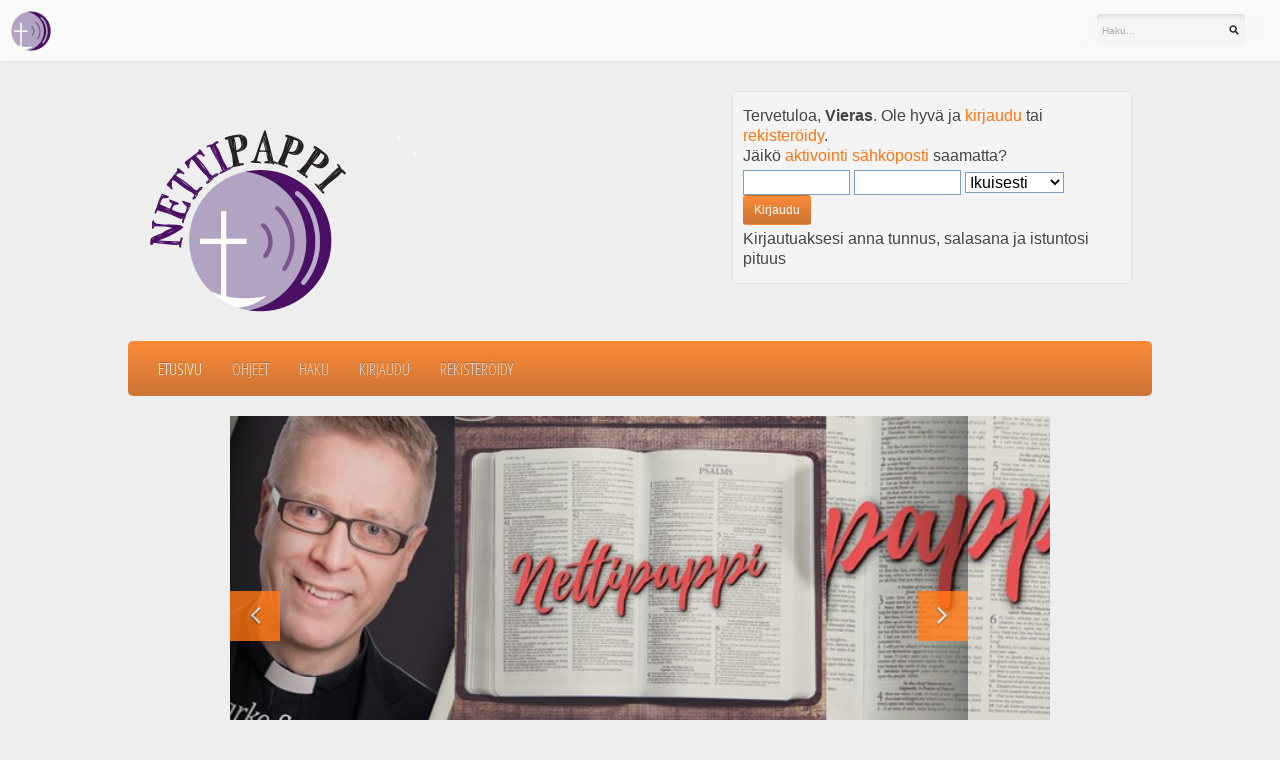

--- FILE ---
content_type: text/html; charset=UTF-8
request_url: https://nettipappi.net/index.php?PHPSESSID=8f4b097360c8934827ec0a093921b92e&
body_size: 5307
content:
<!DOCTYPE html>
<html xmlns="http://www.w3.org/1999/xhtml">
<head>
	<meta http-equiv="Content-Type" content="text/html; charset=UTF-8" />
	<meta name="viewport" content="width=device-width, initial-scale=1" />
	<meta name="description" content="Nettipappi.net - Etusivu" />
	<title>Nettipappi.net - Etusivu</title>
		<meta name="keywords" content="" />
	<link rel="stylesheet" type="text/css" href="https://fonts.googleapis.com/css?family=Open+Sans+Condensed:300&subset=latin,greek,greek-ext,vietnamese,latin-ext,cyrillic">
	<link rel="stylesheet" type="text/css" href="https://nettipappi.net/Themes/GamingNation/css/bootstrap.min.css?fin20" />
	<link rel="stylesheet" type="text/css" href="https://nettipappi.net/Themes/GamingNation/css/index.css?fin20" />
	<link rel="stylesheet" type="text/css" href="https://nettipappi.net/Themes/GamingNation/css/responsive.css" />
	<link rel="stylesheet" type="text/css" href="https://nettipappi.net/Themes/GamingNation/css/font-awesome.min.css?fin20" />
	<link rel="stylesheet" type="text/css" href="https://nettipappi.net/Themes/default/css/webkit.css" />
	<script type="text/javascript" src="https://ajax.googleapis.com/ajax/libs/jquery/3.4.1/jquery.min.js"></script> 
	<script type="text/javascript" src="https://nettipappi.net/Themes/GamingNation/scripts/bootstrap.min.js?fin20"></script>
	<script type="text/javascript" src="https://nettipappi.net/Themes/default/scripts/script.js?fin20"></script>
	<script type="text/javascript" src="https://nettipappi.net/Themes/GamingNation/scripts/theme.js?fin20"></script>
	<script type="text/javascript"><!-- // --><![CDATA[
		var txtnew = "Uusi";
		var quick_search_resting_text = "Haku...";
		var variante = "";
		var varianteurl = "";
		var smf_theme_url = "https://nettipappi.net/Themes/GamingNation";
		var smf_default_theme_url = "https://nettipappi.net/Themes/default";
		var smf_images_url = "https://nettipappi.net/Themes/GamingNation/images";
		var smf_scripturl = "https://nettipappi.net/index.php?PHPSESSID=8f4b097360c8934827ec0a093921b92e&amp;";
		var smf_iso_case_folding = false;
		var smf_charset = "UTF-8";
		var ajax_notification_text = "Ladataan...";
		var ajax_notification_cancel_text = "Peruuta";
	// ]]></script>
	<meta name="robots" content="noindex" />
	<link rel="canonical" href="https://nettipappi.net/index.php" />
	<link rel="help" href="https://nettipappi.net/index.php?PHPSESSID=8f4b097360c8934827ec0a093921b92e&amp;action=help" />
	<link rel="search" href="https://nettipappi.net/index.php?PHPSESSID=8f4b097360c8934827ec0a093921b92e&amp;action=search" />
	<link rel="contents" href="https://nettipappi.net/index.php?PHPSESSID=8f4b097360c8934827ec0a093921b92e&amp;" />
	<link rel="alternate" type="application/rss+xml" title="Nettipappi.net - RSS" href="https://nettipappi.net/index.php?PHPSESSID=8f4b097360c8934827ec0a093921b92e&amp;type=rss;action=.xml" />

	<script type="text/javascript"><!-- // --><![CDATA[
		var _gaq = _gaq || [];
		_gaq.push(['_setAccount', 'UA-130857-13']);
		_gaq.push(['_trackPageview']);

		(function() {
			var ga = document.createElement('script'); ga.type = 'text/javascript'; ga.async = true;
			ga.src = ('https:' == document.location.protocol ? 'https://ssl' : 'http://www') + '.google-analytics.com/ga.js';
			var s = document.getElementsByTagName('script')[0]; s.parentNode.insertBefore(ga, s);
		})();
	// ]]></script>
</head>
<body>
		<div id="gobacktotop"></div>
		<nav class="navbar navbar-inverse">
			<div class="container-fluid">
				<div class="navbar-header">
					<button type="button" class="navbar-toggle collapsed" data-toggle="collapse" data-target="#topbar-search" aria-expanded="false">
						<span class="fa fa-search"></span>
					 </button>
					 <button type="button" class="navbar-toggle collapsed" data-toggle="collapse" data-target="#userarea-responsive" aria-expanded="false">
						<span class="fa fa-user"></span>
					 </button>
					<a class="navbar-brand" href="https://nettipappi.net/index.php?PHPSESSID=8f4b097360c8934827ec0a093921b92e&amp;"><img src="https://nettipappi.net/Logo_40pt_eiteksti.png" alt="Nettipappi.net" title="Nettipappi.net" /></a>
				</div>
				<div class="collapse navbar-collapse" id="topbar-search">
					<form class="navbar-form navbar-right" role="search" id="search_form" action="https://nettipappi.net/index.php?PHPSESSID=8f4b097360c8934827ec0a093921b92e&amp;action=search2" method="post" accept-charset="UTF-8">
						<div class="form-group">
							<input type="text" class="form-control search-placeholder" name="search" value="Haku..." onfocus="this.value = '';" onblur="if(this.value=='') this.value='Haku...';" />&nbsp;
							<input type="hidden" name="advanced" value="0" />
						</div>
					</form>
					<ul class="nav navbar-nav navbar-right hidden-xs">
						<li></li>
					</ul>
				</div>
				<div class="collapse navbar-collapse" id="userarea-responsive">
					<ul class="nav navbar-nav navbar-right visible-xs">
						<li class="dropdown user-divider">
							<a href="#" class="dropdown-toggle" data-toggle="dropdown" role="button" aria-haspopup="true" aria-expanded="false">Vieras <span class="caret"></span></a>
							<ul class="dropdown-menu bg-userarea">
								<li><a href="#" data-toggle="modal" data-target="#loginModal">Kirjaudu</a></li>
								<li><a href="https://nettipappi.net/index.php?PHPSESSID=8f4b097360c8934827ec0a093921b92e&amp;action=register">Rekisteröidy</a></li>
							</ul>
						</li>
					</ul>
				</div>
			</div>
		</nav>
<div class="wrapper" style="width: 80%">
	<div id="header">
		<h1 class="forumtitle">
			<a href="https://nettipappi.net/index.php?PHPSESSID=8f4b097360c8934827ec0a093921b92e&amp;"><img src="https://nettipappi.net/Logo_200pt_teksti.png" alt="Nettipappi.net" /></a>
		</h1>
		<div class="user-area hidden-xs">
				<script type="text/javascript" src="https://nettipappi.net/Themes/default/scripts/sha1.js"></script>
				<form id="guest_form" action="https://nettipappi.net/index.php?PHPSESSID=8f4b097360c8934827ec0a093921b92e&amp;action=login2" method="post" accept-charset="UTF-8"  onsubmit="hashLoginPassword(this, '93de0328be555120367c43b594b3c75c');">
					<div class="info">Tervetuloa, <strong>Vieras</strong>. Ole hyvä ja <a href="https://nettipappi.net/index.php?PHPSESSID=8f4b097360c8934827ec0a093921b92e&amp;action=login">kirjaudu</a> tai <a href="https://nettipappi.net/index.php?PHPSESSID=8f4b097360c8934827ec0a093921b92e&amp;action=register">rekisteröidy</a>.<br />Jäikö <a href="https://nettipappi.net/index.php?PHPSESSID=8f4b097360c8934827ec0a093921b92e&amp;action=activate">aktivointi sähköposti</a> saamatta?</div>
					<input type="text" name="user" size="10" class="input_text" />
					<input type="password" name="passwrd" size="10" class="input_password" />
					<select name="cookielength">
						<option value="60">1 tunti</option>
						<option value="1440">1 päivä</option>
						<option value="10080">1 viikko</option>
						<option value="43200">1 kuukausi</option>
						<option value="-1" selected="selected">Ikuisesti</option>
					</select>
					<input type="submit" value="Kirjaudu" class="button_submit" /><br />
					<div class="info">Kirjautuaksesi anna tunnus, salasana ja istuntosi pituus</div>
					<input type="hidden" name="hash_passwrd" value="" /><input type="hidden" name="aff8fbd" value="93de0328be555120367c43b594b3c75c" />
				</form>
			</div>
			<br class="clear hidden-xs">
	</div>
	<nav class="navbar navbar-default">
		<div class="navbar-header">
			<div class="visible-xs navbar-brand">Menu</div>
			<button type="button" class="navbar-toggle collapsed" data-toggle="collapse" data-target="#navbar" aria-expanded="false">
				<span class="icon-bar"></span>
				<span class="icon-bar"></span>
				<span class="icon-bar"></span>
			</button>
		</div>
		<div id="navbar" class="navbar-collapse collapse">
			<ul class="nav navbar-nav">
				<li id="button_home" class="button_home active">
					<a  href="https://nettipappi.net/index.php?PHPSESSID=8f4b097360c8934827ec0a093921b92e&amp;">
						Etusivu
					</a>
				</li>
				<li id="button_help" class="button_help">
					<a  href="https://nettipappi.net/index.php?PHPSESSID=8f4b097360c8934827ec0a093921b92e&amp;action=help">
						Ohjeet
					</a>
				</li>
				<li id="button_search" class="button_search">
					<a  href="https://nettipappi.net/index.php?PHPSESSID=8f4b097360c8934827ec0a093921b92e&amp;action=search">
						Haku
					</a>
				</li>
				<li id="button_login" class="button_login">
					<a  href="https://nettipappi.net/index.php?PHPSESSID=8f4b097360c8934827ec0a093921b92e&amp;action=login">
						Kirjaudu
					</a>
				</li>
				<li id="button_register" class="button_register">
					<a  href="https://nettipappi.net/index.php?PHPSESSID=8f4b097360c8934827ec0a093921b92e&amp;action=register">
						Rekisteröidy
					</a>
				</li>
			</ul>
		</div>
	</nav>
		<div class="wrapper" style="width: 80%">
		<div id="carousel-example-generic" class="carousel slide" data-ride="carousel" data-interval="5000">
			<ol class="carousel-indicators">
				<li data-target="#carousel-example-generic" data-slide-to="0" class="active"></li>
				<li data-target="#carousel-example-generic" data-slide-to="1"></li>
				<li data-target="#carousel-example-generic" data-slide-to="2"></li>
			</ol>
			<div class="carousel-inner" role="listbox">
					<div class="item active" style="background-image: url(https://nettipappi.net/Kuvakaruselli-05.jpg)">
					</div>
					<div class="item" style="background-image: url(https://nettipappi.net/Kuvakaruselli-06.jpg)">
					</div>
					<div class="item" style="background-image: url(https://nettipappi.net/Kuvakaruselli-03.jpg)">
						<div class="carousel-caption">
							<h3><a href="https://www.youtube.com/channel/UCZX-q-g2KXZke2KWvOdlfGA">Youtubessa</a></h3>
							<p>Kirjaudu kanavalle!</p>
						</div>
					</div>
			</div>
			<div class="hidden-xs">
				<a class="left carousel-control" href="#carousel-example-generic" role="button" data-slide="prev" style="right: 80%">
					<span class="fa fa-angle-left" aria-hidden="true"></span>
					<span class="sr-only">Previous</span>
				</a>
				<a class="right carousel-control" href="#carousel-example-generic" role="button" data-slide="next" style="left: 80%">
					<span class="fa fa-angle-right" aria-hidden="true"></span>
					<span class="sr-only">Next</span>
				</a>
			</div>
		</div>
		</div>
	<div class="navigate_section">
		<ul>
			<li class="home">
				<a href="https://nettipappi.net/index.php?PHPSESSID=8f4b097360c8934827ec0a093921b92e&amp;"><span class="fa fa-home"></span></a>
			</li>
			<li class="last">
				<a href="https://nettipappi.net/index.php?PHPSESSID=8f4b097360c8934827ec0a093921b92e&amp;"><span>Nettipappi.net</span></a>
			</li>
		</ul>
	</div>
	<div id="content_section">
		<div id="main_content_section">
	<div id="newsfader">
		<div class="cat_bar">
			<h3 class="catbg">
				<img id="newsupshrink" src="https://nettipappi.net/Themes/GamingNation/images/collapse.gif" alt="*" title="Kutista tai laajenna yläosa." align="bottom" style="display: none;" />
				Uutiset
			</h3>
		</div>
		<ul class="reset" id="smfFadeScroller">
			<li><strong>Kysymyksiä vailla vastauksia? - Nettipappi auttaa!</strong><br />Nettipappi on rinnalla kulkeva raamatunopettaja sinua varten.<br /><br /><span style="color: red;" class="bbc_color">HUOM! Palsta on muutettu &quot;vain luku&quot; -muotoon. Uusia kysymyksiä pystyy esittämään, kun Nettipappi on ehtinyt käsitellä avoimet kysymykset.</span></li>
		</ul>
	</div>
	<script type="text/javascript" src="https://nettipappi.net/Themes/default/scripts/fader.js"></script>
	<script type="text/javascript"><!-- // --><![CDATA[

		// Create a news fader object.
		var oNewsFader = new smf_NewsFader({
			sSelf: 'oNewsFader',
			sFaderControlId: 'smfFadeScroller',
			sItemTemplate: '<strong>%1$s<' + '/strong>',
			iFadeDelay: 5000
		});

		// Create the news fader toggle.
		var smfNewsFadeToggle = new smc_Toggle({
			bToggleEnabled: true,
			bCurrentlyCollapsed: false,
			aSwappableContainers: [
				'smfFadeScroller'
			],
			aSwapImages: [
				{
					sId: 'newsupshrink',
					srcExpanded: smf_images_url + '/collapse.gif',
					altExpanded: 'Kutista tai laajenna yläosa.',
					srcCollapsed: smf_images_url + '/expand.gif',
					altCollapsed: 'Kutista tai laajenna yläosa.'
				}
			],
			oThemeOptions: {
				bUseThemeSettings: false,
				sOptionName: 'collapse_news_fader',
				sSessionVar: 'aff8fbd',
				sSessionId: '93de0328be555120367c43b594b3c75c'
			},
			oCookieOptions: {
				bUseCookie: true,
				sCookieName: 'newsupshrink'
			}
		});
	// ]]></script>
	<div id="boardindex_table">
			<div class="cat_bar">
				<h3 class="catbg">
					<a id="c1"></a>Keskustelut
				</h3>
			</div>
			<div class="boards-box"><div class="boards-insider">
			<table class="table_list"><tbody class="content" id="category_1_boards">
				<tr id="board_23" class="windowbg2">
					<td class="icon windowbg">
						<a href="https://nettipappi.net/index.php/board,23.0.html?PHPSESSID=8f4b097360c8934827ec0a093921b92e">
							<img src="https://nettipappi.net/Themes/GamingNation/images/off.png" alt="Ei uusia viestejä" title="Ei uusia viestejä" />
						</a>
					</td>
					<td class="info">
						<a class="subject" href="https://nettipappi.net/index.php/board,23.0.html?PHPSESSID=8f4b097360c8934827ec0a093921b92e" id="b23">Ohjeet ja tiedotteet</a>

						<p class="board-description">Ohjeita foorumin käyttäjälle. Pakko ei ole lukea, mutta suositeltavaa.</p>
					</td>
					<td class="stats windowbg">
						<p>7 viestiä <br />
						7 aihetta
						</p>
					</td>
					<td class="lastpost">
						<p><strong>Uusin viesti</strong>  kirjoittanut <a href="https://nettipappi.net/index.php?PHPSESSID=8f4b097360c8934827ec0a093921b92e&amp;action=profile;u=4">Nettipappi Marko</a><br />
						 <a href="https://nettipappi.net/index.php/topic,2847.msg21505.html?PHPSESSID=8f4b097360c8934827ec0a093921b92e#new" title="Sisäänkirjautumisen vaikeustasoa on lisätty">Sisäänkirjautumisen vaik...</a><br />
						 23.04.2024 - klo:10:48
						</p>
					</td>
				</tr>
				<tr id="board_25" class="windowbg2">
					<td class="icon windowbg">
						<a href="https://nettipappi.net/index.php/board,25.0.html?PHPSESSID=8f4b097360c8934827ec0a093921b92e">
							<img src="https://nettipappi.net/Themes/GamingNation/images/off.png" alt="Ei uusia viestejä" title="Ei uusia viestejä" />
						</a>
					</td>
					<td class="info">
						<a class="subject" href="https://nettipappi.net/index.php/board,25.0.html?PHPSESSID=8f4b097360c8934827ec0a093921b92e" id="b25">Nettipapin blogi</a>

						<p class="board-description">Pohdintojani pastorin työstä, Raamatun opettamisesta ja uskonelämästä.</p>
					</td>
					<td class="stats windowbg">
						<p>13 viestiä <br />
						10 aihetta
						</p>
					</td>
					<td class="lastpost">
						<p><strong>Uusin viesti</strong>  kirjoittanut <a href="https://nettipappi.net/index.php?PHPSESSID=8f4b097360c8934827ec0a093921b92e&amp;action=profile;u=4">Nettipappi Marko</a><br />
						 <a href="https://nettipappi.net/index.php/topic,2895.msg21612.html?PHPSESSID=8f4b097360c8934827ec0a093921b92e#new" title="Selitetty messu">Selitetty messu</a><br />
						 18.08.2025 - klo:13:43
						</p>
					</td>
				</tr>
				<tr id="board_26" class="windowbg2">
					<td class="icon windowbg">
						<a href="https://nettipappi.net/index.php/board,26.0.html?PHPSESSID=8f4b097360c8934827ec0a093921b92e">
							<img src="https://nettipappi.net/Themes/GamingNation/images/off.png" alt="Ei uusia viestejä" title="Ei uusia viestejä" />
						</a>
					</td>
					<td class="info">
						<a class="subject" href="https://nettipappi.net/index.php/board,26.0.html?PHPSESSID=8f4b097360c8934827ec0a093921b92e" id="b26">Luennot ja raamattupiirit</a>

						<p class="board-description">Täältä löydät opetuksia, raamattuluentoja ja pienryhmämateriaaleja.</p>
					</td>
					<td class="stats windowbg">
						<p>27 viestiä <br />
						12 aihetta
						</p>
					</td>
					<td class="lastpost">
						<p><strong>Uusin viesti</strong>  kirjoittanut <a href="https://nettipappi.net/index.php?PHPSESSID=8f4b097360c8934827ec0a093921b92e&amp;action=profile;u=4">Nettipappi Marko</a><br />
						 <a href="https://nettipappi.net/index.php/topic,2869.msg21560.html?PHPSESSID=8f4b097360c8934827ec0a093921b92e#new" title="Luku 1 - Kolmiyhteinen Jumala">Luku 1 - Kolmiyhteinen J...</a><br />
						 16.12.2024 - klo:14:50
						</p>
					</td>
				</tr>
				<tr id="board_6" class="windowbg2">
					<td class="icon windowbg">
						<a href="https://nettipappi.net/index.php/board,6.0.html?PHPSESSID=8f4b097360c8934827ec0a093921b92e">
							<img src="https://nettipappi.net/Themes/GamingNation/images/off.png" alt="Ei uusia viestejä" title="Ei uusia viestejä" />
						</a>
					</td>
					<td class="info">
						<a class="subject" href="https://nettipappi.net/index.php/board,6.0.html?PHPSESSID=8f4b097360c8934827ec0a093921b92e" id="b6">Kysy Nettipapilta</a>

						<p class="board-description">Kysymyksiä ilman vastausta... Nettipappi Marko auttaa!</p>
					</td>
					<td class="stats windowbg">
						<p>2 458 viestiä <br />
						516 aihetta
						</p>
					</td>
					<td class="lastpost">
						<p><strong>Uusin viesti</strong>  kirjoittanut Sinukka123<br />
						 <a href="https://nettipappi.net/index.php/topic,2644.msg21620.html?PHPSESSID=8f4b097360c8934827ec0a093921b92e#new" title="ONKO JUMALA TAI JEESUS  ITSE SANONUT RAKASTAVANSA">ONKO JUMALA TAI JEESUS  ...</a><br />
						 14.10.2025 - klo:09:53
						</p>
					</td>
				</tr>
			</tbody></table>
			</div></div>
		<table class="table_list">
			<thead>
				<tr>
					<th></th>
					<th></th>
					<th></th>
					<th></th>
				</tr>
			</thead>
			<tbody class="divider">
				<tr>
					<td colspan="4"></td>
				</tr>
			</tbody>
		</table>
	</div>
	<div id="posting_icons" class="flow_hidden">
		<ul class="reset">
			<li class="floatleft"><img src="https://nettipappi.net/Themes/GamingNation/images/new_none.png" alt="" /> Ei uusia viestejä</li>
			<li class="floatleft"><img src="https://nettipappi.net/Themes/GamingNation/images/new_redirect.png" alt="" /> Uudelleenohjaava alue</li>
		</ul>
	</div>
	<br class="clear">

	<div class="cat_bar">
		<h3 class="catbg">
			<img class="icon" id="upshrink_ic" src="https://nettipappi.net/Themes/GamingNation/images/collapse.gif" alt="*" title="Kutista tai laajenna yläosa." style="display: none;" />
			Nettipappi.net - Informaatiokeskus
		</h3>
	</div>
	<div class="boardindex-infocenter" id="upshrinkHeaderIC">
		<span class="clear upperframe"><span></span></span>
		<div class="roundframe"><div class="innerframe">
			<div class="title_barIC">
				<h4 class="titlebg">
					<span class="ie6_header floatleft">
						<a href="https://nettipappi.net/index.php?PHPSESSID=8f4b097360c8934827ec0a093921b92e&amp;action=stats"><img class="icon" src="https://nettipappi.net/Themes/GamingNation/images/icons/info.gif" alt="Keskustelualueen tilastoja" /></a>
						Keskustelualueen tilastoja
					</span>
				</h4>
			</div>
			<p>
				2 505 viestiä  545 aihetta kirjoittanut 495 jäsentä. Uusin jäsen: <strong> <a href="https://nettipappi.net/index.php?PHPSESSID=8f4b097360c8934827ec0a093921b92e&amp;action=profile;u=2608">Mummo1965</a></strong><br />
				Uusin viesti: <strong>&quot;<a href="https://nettipappi.net/index.php/topic,2644.msg21620.html?PHPSESSID=8f4b097360c8934827ec0a093921b92e#new" title="ONKO JUMALA TAI JEESUS  ITSE SANONUT RAKASTAVANSA">ONKO JUMALA TAI JEESUS  ...</a>&quot;</strong>  ( 14.10.2025 - klo:09:53 )<br />
				<a href="https://nettipappi.net/index.php?PHPSESSID=8f4b097360c8934827ec0a093921b92e&amp;action=recent">Näytä keskustelualueen viimeisimmät viestit.</a><br />
				<a href="https://nettipappi.net/index.php?PHPSESSID=8f4b097360c8934827ec0a093921b92e&amp;action=stats">[Lisää tilastoja]</a>
			</p>
			<div class="title_barIC">
				<h4 class="titlebg">
					<span class="ie6_header floatleft">
						<img class="icon" src="https://nettipappi.net/Themes/GamingNation/images/icons/online.gif" alt="Paikalla olevat käyttäjät" />
						Paikalla olevat käyttäjät
					</span>
				</h4>
			</div>
			<p class="inline stats">
				5 Vierasta, 0 Jäsentä
			</p>
			<p class="inline smalltext">
			</p>
			<p class="last smalltext">
				Käyttäjiä enimmillään tänään: <strong>27</strong>.
				Käyttäjiä enimmillään koskaan: 661 (01.10.2025 - klo:23:04)
			</p>
		</div></div>
		<span class="lowerframe"><span></span></span>
	</div>
	<script type="text/javascript"><!-- // --><![CDATA[
		var oInfoCenterToggle = new smc_Toggle({
			bToggleEnabled: true,
			bCurrentlyCollapsed: false,
			aSwappableContainers: [
				'upshrinkHeaderIC'
			],
			aSwapImages: [
				{
					sId: 'upshrink_ic',
					srcExpanded: smf_images_url + '/collapse.gif',
					altExpanded: 'Kutista tai laajenna yläosa.',
					srcCollapsed: smf_images_url + '/expand.gif',
					altCollapsed: 'Kutista tai laajenna yläosa.'
				}
			],
			oThemeOptions: {
				bUseThemeSettings: false,
				sOptionName: 'collapse_header_ic',
				sSessionVar: 'aff8fbd',
				sSessionId: '93de0328be555120367c43b594b3c75c'
			},
			oCookieOptions: {
				bUseCookie: true,
				sCookieName: 'upshrinkIC'
			}
		});
	// ]]></script>
		</div>
	</div>
	<div id="footer_section">
		<div class="row">
			<div class="col-md-4">
				<ul class="reset text-left">
					<li class="copyright">Theme by <a href="https://smftricks.com" target="_blank" rel="noopener">SMF Tricks</a></li>
					<li class="copyright">
			<span class="smalltext" style="display: inline; visibility: visible; font-family: Verdana, Arial, sans-serif;"><a href="https://nettipappi.net/index.php?PHPSESSID=8f4b097360c8934827ec0a093921b92e&amp;action=credits" title="Simple Machines Forum" target="_blank" class="new_win">SMF 2.0.19</a> |
<a href="http://www.simplemachines.org/about/smf/license.php" title="License" target="_blank" class="new_win">SMF &copy; 2011</a>, <a href="http://www.simplemachines.org" title="Simple Machines" target="_blank" class="new_win">Simple Machines</a>
			</span></li>
				</ul>
			</div>
			<div class="col-md-4 text-center">
				<img src="https://nettipappi.net/Themes/GamingNation/images/theme/footer_logo.png" alt="Nettipappi.net" title="Nettipappi.net" />
			</div>
			<div class="col-md-4">
				<ul class="reset text-right">
					<li class="copyright"><a href="https://nettipappi.net/index.php?PHPSESSID=8f4b097360c8934827ec0a093921b92e&amp;">Nettipappi.net &copy; 2026</a></li>
					<li class="copyright">All rights reserved</li>
				</ul>
				<div id="quicknav">
					<ul class="reset">
						<li><a class="social_icon rss" href="https://nettipappi.net/index.php?PHPSESSID=8f4b097360c8934827ec0a093921b92e&amp;action=.xml;type=rss" target="_blank" rel="noopener"><span class="fa fa-rss"></span></a></li>
					</ul>
				</div>
			</div>
		</div>
	</div>
	<div class="footer_bottom">
		<a id="back-to-top"><span class="fa fa-chevron-up"></span></a>
	</div>
</div>
</body></html>